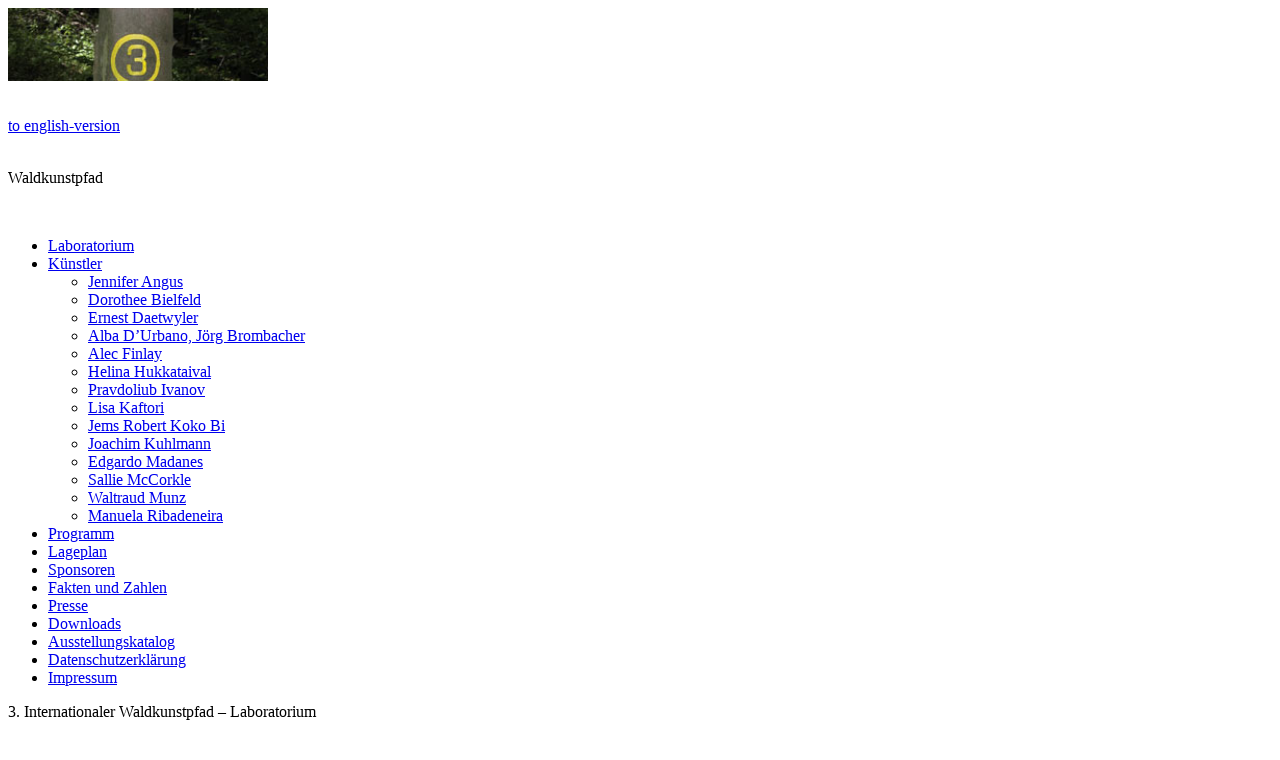

--- FILE ---
content_type: text/html; charset=UTF-8
request_url: https://2006.waldkunst.com/index.php?DOC_INST=108
body_size: 19604
content:
<!-- INIT CODE -->
<!DOCTYPE HTML PUBLIC "-//W3C//DTD HTML 4.01 Transitional//EN"
        "http://www.w3.org/TR/html4/loose.dtd">
<html lang="de">
<head>
	<meta charset="iso-8859-1">	<meta http-equiv="content-type" content="text/html; charset=iso-8859-1">	<! webyep_sCharset= !>
	<title>Waldkunstpfad 2006 - Laboratorium</title> 
	<link href="CSS/screen.css" type="text/css" rel="stylesheet" media="screen">
	<link href="CSS/print.css" type="text/css" rel="stylesheet" media="print">
<script>window.jQuery || document.write('<script type="text/javascript" src="//ajax.googleapis.com/ajax/libs/jquery/1/jquery.min.js"><\/script>')</script><script src='/webyep-system/programm/javascript/jq-simple-modal.js'></script>
<script src='/webyep-system/programm/javascript/wyJqModelWindow.js'></script>
<link rel='stylesheet' href='/webyep-system/programm/css/jq-simplemodal.css' media='screen' />
<script src='/webyep-system/programm/opt/jquery-lightbox/lightbox.min.js'></script>
<link rel='stylesheet' href='/webyep-system/programm/opt/jquery-lightbox/css/lightbox.css' media='screen' />
</head>
<body id="ACTIVEPAGE1">
<div id="LEFT">
	<div id="TOPIMG">
		<a href='http://2006.waldkunst.com/index.php'><img width="260" src='/webyep-system/daten/im-topimg-8996.jpg' alt=''></a>	</div>
	<img src="IMG/LAYOUT/logo-300x70.gif" alt="" border="0">
	<br><br><br>
	<div class="MyMenu">
		<a href="index_en.php">to english-version</a>
		<br><br>
		<p>Waldkunstpfad</p>
		<br />
		<script type="text/javascript">
/* <![CDATA[ */
var webyep_dOpenMenuTrees;

function webyep_sGetCSSClass(o) {
    var sClass = "";
    sClass = o.getAttribute("class");
    if (sClass == undefined) sClass = o.getAttribute("className");
    if (sClass == undefined) sClass = "";
    return sClass;
}

function webyep_setCSSClass(o, sClass) {
    o.setAttribute("class", sClass);
    o.setAttribute("className", sClass);
}

function webyep_bHasCSSClass(o, sClass) {
    return webyep_sGetCSSClass(o).indexOf(sClass) != -1;
}

function webyep_addCSSClass(o, sClass) {
    var sCurrentClass = webyep_sGetCSSClass(o);
    webyep_setCSSClass(o, sCurrentClass + " " + sClass);
}

function webyep_removeCSSClass(o, sClass) {
    var sCurrentClass = webyep_sGetCSSClass(o);
    var iPos = sCurrentClass.indexOf(sClass);
    if (iPos > 0) {
        var r = new RegExp(sClass);
        sCurrentClass = sCurrentClass.replace(r, "");
        sCurrentClass = sCurrentClass.replace(/  +/, " "); // remove double spaces
        webyep_setCSSClass(o, sCurrentClass);
    }
}

function webyep_getElementsByClassName(sClassName, sTag) {
    var aElements, i, iC, iR = 0, aResult = [];
    aElements = document.getElementsByTagName(sTag);
    iC = aElements.length;
    for (i = 0; i < iC; i++) {
        oElement = aElements[i];
        if (webyep_sGetCSSClass(oElement).indexOf(sClassName) != -1) aResult[iR++] = oElement;
    }
    return aResult;
}

function webyep_oParent(oChild) {
    var o = oChild.parentElement;
    if (o == undefined) o = oChild.parentNode;
    return o;
}

function webyep_bIsParent(oParent, oChild) {
    var oElementsParent = webyep_oParent(oChild);
    var oParentsParent;
    while (oElementsParent && oElementsParent != oParent && (oParentsParent = webyep_oParent(oElementsParent))) {
        oElementsParent = oParentsParent;
    }
    return (oElementsParent == oParent);
}

function webyep_showHideMenuTree(iMenuID, iItemID) {
    var aElements, i, oElement, sClass, oTitleItem, oTitleLink, oTreeElement;
    var sExpandedClass = "WebYepMenuTitleExpanded";
    var bAutoClose = true;
    var bDidOpen = false;

    oTitleItem = document.getElementById("WYMUTITLE" + iMenuID + iItemID);
    oTitleLink = oTitleItem.getElementsByTagName("a")[0];
    oTreeElement = document.getElementById("WYMUTREE_" + iMenuID + "_" + iItemID);
    if (webyep_bHasCSSClass(oTitleItem, sExpandedClass)) {
        webyep_removeCSSClass(oTitleItem, sExpandedClass);
        webyep_removeCSSClass(oTitleLink, sExpandedClass);
        oTreeElement.style.display = "none";
    } else {
        if (bAutoClose) {
            aElements = webyep_getElementsByClassName("WYMUTREE_", "ul");
            for (i = 0; i < aElements.length; i++) {
                if (!webyep_bIsParent(aElements[i], oTitleItem)) aElements[i].style.display = "none";
            }
            aElements = webyep_getElementsByClassName(sExpandedClass, "li");
            for (i = 0; i < aElements.length; i++) {
                if (!webyep_bIsParent(aElements[i], oTitleItem)) webyep_removeCSSClass(aElements[i], sExpandedClass);
            }
            aElements = webyep_getElementsByClassName(sExpandedClass, "a");
            for (i = 0; i < aElements.length; i++) {
                if (!webyep_bIsParent(webyep_oParent(aElements[i]), oTitleItem)) webyep_removeCSSClass(aElements[i], sExpandedClass);
            }
        }

        webyep_addCSSClass(oTitleItem, sExpandedClass);
        webyep_addCSSClass(oTitleLink, sExpandedClass);
        oTreeElement.style.display = "block";

        bDidOpen = true;
    }

    return bDidOpen;
}

function webyep_menuItemClick(iMenuID, sURL, sTarget) {
    var aElements, i, sClass, oElement, oTarget;
    if (sTarget == undefined || sTarget == "" || sTarget == "_self") {
        document.location = sURL;
    } else {
        if ((oTarget = frames[sTarget]) != undefined && oTarget.document != undefined) oTarget.document.location = sURL;
        else if ((oTarget = document.getElementById(sTarget)) != undefined && oTarget.document != undefined) oTarget.document.location = sURL;
        else if (parent.frames != undefined && parent.frames[sTarget] != undefined) parent.frames[sTarget].document.location = sURL;
        else {
            var oW = window.open(sURL, sTarget, "");
            oW.focus();
        }
    }
}
/* ]]> */
</script>

<ul class="WebYepMenu">
<li class="WebYepMenuItem WebYepMenuFirstItem"><a class="WebYepMenuItem WebYepMenuFirstItem" href="index.php?DOC_INST=1" onclick="webyep_menuItemClick(0, 'index.php?DOC_INST=1', ''); return false;">Laboratorium</a></li>
<li class="WebYepMenuCurrentPath WebYepMenuTitle WebYepMenuTitleExpanded" id="WYMUTITLE02"><a class="WebYepMenuCurrentPath WebYepMenuTitle WebYepMenuTitleExpanded" href="javascript:void(0)" onclick='webyep_menuItemClick(0, "index.php?DOC_INST=2", ""); return false;'>K&uuml;nstler</a>
<ul class="WebYepMenu WYMUTREE_0" id="WYMUTREE_0_2">
<li class="WebYepMenuItem WebYepMenuFirstItem"><a class="WebYepMenuItem WebYepMenuFirstItem" href="index.php?DOC_INST=101" onclick="webyep_menuItemClick(0, 'index.php?DOC_INST=101', ''); return false;">Jennifer Angus</a></li>
<li class="WebYepMenuItem"><a class="WebYepMenuItem" href="index.php?DOC_INST=102" onclick="webyep_menuItemClick(0, 'index.php?DOC_INST=102', ''); return false;">Dorothee Bielfeld</a></li>
<li class="WebYepMenuItem"><a class="WebYepMenuItem" href="index.php?DOC_INST=103" onclick="webyep_menuItemClick(0, 'index.php?DOC_INST=103', ''); return false;">Ernest Daetwyler</a></li>
<li class="WebYepMenuItem"><a class="WebYepMenuItem" href="index.php?DOC_INST=104" onclick="webyep_menuItemClick(0, 'index.php?DOC_INST=104', ''); return false;">Alba D&rsquo;Urbano, J&ouml;rg Brombacher</a></li>
<li class="WebYepMenuItem"><a class="WebYepMenuItem" href="index.php?DOC_INST=105" onclick="webyep_menuItemClick(0, 'index.php?DOC_INST=105', ''); return false;">Alec Finlay</a></li>
<li class="WebYepMenuItem"><a class="WebYepMenuItem" href="index.php?DOC_INST=106" onclick="webyep_menuItemClick(0, 'index.php?DOC_INST=106', ''); return false;">Helina Hukkataival</a></li>
<li class="WebYepMenuItem"><a class="WebYepMenuItem" href="index.php?DOC_INST=107" onclick="webyep_menuItemClick(0, 'index.php?DOC_INST=107', ''); return false;">Pravdoliub Ivanov</a></li>
<li class="WebYepMenuItem WebYepMenuCurrentItem"><a class="WebYepMenuItem WebYepMenuCurrentItem" href="index.php?DOC_INST=108" onclick="webyep_menuItemClick(0, 'index.php?DOC_INST=108', ''); return false;">Lisa Kaftori</a></li>
<li class="WebYepMenuItem"><a class="WebYepMenuItem" href="index.php?DOC_INST=109" onclick="webyep_menuItemClick(0, 'index.php?DOC_INST=109', ''); return false;">Jems Robert Koko Bi</a></li>
<li class="WebYepMenuItem"><a class="WebYepMenuItem" href="index.php?DOC_INST=110" onclick="webyep_menuItemClick(0, 'index.php?DOC_INST=110', ''); return false;">Joachim Kuhlmann</a></li>
<li class="WebYepMenuItem"><a class="WebYepMenuItem" href="index.php?DOC_INST=111" onclick="webyep_menuItemClick(0, 'index.php?DOC_INST=111', ''); return false;">Edgardo Madanes</a></li>
<li class="WebYepMenuItem"><a class="WebYepMenuItem" href="index.php?DOC_INST=112" onclick="webyep_menuItemClick(0, 'index.php?DOC_INST=112', ''); return false;">Sallie McCorkle</a></li>
<li class="WebYepMenuItem"><a class="WebYepMenuItem" href="index.php?DOC_INST=113" onclick="webyep_menuItemClick(0, 'index.php?DOC_INST=113', ''); return false;">Waltraud Munz</a></li>
<li class="WebYepMenuItem"><a class="WebYepMenuItem" href="index.php?DOC_INST=114" onclick="webyep_menuItemClick(0, 'index.php?DOC_INST=114', ''); return false;">Manuela Ribadeneira</a></li>
</ul>
</li>
<li class="WebYepMenuItem"><a class="WebYepMenuItem" href="index.php?DOC_INST=3" onclick="webyep_menuItemClick(0, 'index.php?DOC_INST=3', ''); return false;">Programm</a></li>
<li class="WebYepMenuItem"><a class="WebYepMenuItem" href="index.php?DOC_INST=4" onclick="webyep_menuItemClick(0, 'index.php?DOC_INST=4', ''); return false;">Lageplan</a></li>
<li class="WebYepMenuItem"><a class="WebYepMenuItem" href="index.php?DOC_INST=5" onclick="webyep_menuItemClick(0, 'index.php?DOC_INST=5', ''); return false;">Sponsoren</a></li>
<li class="WebYepMenuItem"><a class="WebYepMenuItem" href="index.php?DOC_INST=6" onclick="webyep_menuItemClick(0, 'index.php?DOC_INST=6', ''); return false;">Fakten und Zahlen</a></li>
<li class="WebYepMenuItem"><a class="WebYepMenuItem" href="index.php?DOC_INST=7" onclick="webyep_menuItemClick(0, 'index.php?DOC_INST=7', ''); return false;">Presse</a></li>
<li class="WebYepMenuItem"><a class="WebYepMenuItem" href="index.php?DOC_INST=9" onclick="webyep_menuItemClick(0, 'index.php?DOC_INST=9', ''); return false;">Downloads</a></li>
<li class="WebYepMenuItem"><a class="WebYepMenuItem" href="index.php?DOC_INST=10" onclick="webyep_menuItemClick(0, 'index.php?DOC_INST=10', ''); return false;">Ausstellungskatalog</a></li>
<li class="WebYepMenuItem"><a class="WebYepMenuItem" href="http://iwz.waldkunst.com/datenschutz" onclick="webyep_menuItemClick(0, 'http://iwz.waldkunst.com/datenschutz', ''); return false;">Datenschutzerkl&auml;rung</a></li>
<li class="WebYepMenuItem"><a class="WebYepMenuItem" href="http://iwz.waldkunst.com/impressum" onclick="webyep_menuItemClick(0, 'http://iwz.waldkunst.com/impressum', ''); return false;">Impressum</a></li>
</ul>

<script type="text/javascript">/*<![CDATA[*/
/*]]>*/</script>
	</div>
	<div id="INFO">
			</div>
</div>
<div id="RIGHT">
	<a name="top"></a>
	<div id="TOPTITEL">
		<table width="100%" border="0" cellspacing="0" cellpadding="0">
			<tr>
				<td valign="middle">
										3. Internationaler Waldkunstpfad &ndash; Laboratorium 				</td>
			</tr>
		</table>
	</div>
	<div id="CONTENT">
    		<div id="TEXT">
			<h1> 
				Lisa Kaftori, Israel/USA			</h1> 
						<br>
			<strong>Lisa Kaftori (Israel/USA) &raquo;Stimmen, Echos, Reflektionen&laquo; &ndash; Interaktive Installation im Ludwigsh&ouml;hturm</strong> <br>
am 26./27.8. und 2./3.9. (danach zur Besichtigung Sa und So ge&ouml;ffnet)<br>
<br>
&raquo;Stimmen, Echos, Reflektionen&laquo; ist eine ortsspezifische Installation und eine Serie von Performance-Gesten, die auf Gespr&auml;che zwischen der K&uuml;nstlerin Lisa Kaftori und Dr. Daniel Kaftori basieren. Die Gespr&auml;che besch&auml;ftigen sich mit Begriffen wie Entropie, Chaostheorie (Schmetterlingeffekt) und Integrale Theorie (die Idee dass das Universum in seiner Ganzheit eine integrierte Einheit ist, in der alle Lebewesen Elemente einer vernetzten Biosph&auml;re sind). Die K&uuml;nstlerin Joan Giroux tr&auml;gt mit &auml;sthetischem Fachwissen und Kenntnissen der deutschen Sprache und Literatur zum Projekt bei. Durch eine Serie internationaler Telefoninterviews erm&ouml;glichte sie es, Stimmen und &Uuml;berlegungen von Menschen aus Darmstadt und ganz Deutschland in die Arbeit mit einzubeziehen. <br>
Der Ludwigsh&ouml;hturm, das zentrale Element von &raquo;Stimmen, Echos, Reflektionen&laquo;, wurde im sp&auml;ten 19. Jahrhundert entworfen und gebaut um Besuchern Zugang zum spektakul&auml;ren Panoramablick zu bieten. Im Zusammenhang von &raquo;Stimmen, Echos, Reflektionen&laquo; repr&auml;sentiert der Turm, wie im M&auml;rchen, das klassische &raquo;Hindernis&laquo; zur &raquo;Sch&ouml;nheit.&laquo; Die 99 Treppenstufen des Turms f&uuml;hren auf 28 Meter H&ouml;he, wie ein spiralisches Labyrinth schrauben sie sich hoch zum realen und metaphorischen Zentrum &ndash; ein Ort des ausgedehnten Bewusstseins, von wo man &uuml;ber alle Hindernisse hinweg &rsaquo;sehen&lsaquo; kann. Beim Eintritt in den Ludwigsh&ouml;hturm werden die Zuschauer in eine zeitgen&ouml;ssische Fabel gezogen. Die Geschichte erinnert uns an die Wichtigkeit der Beziehung zwischen Menschen und der nat&uuml;rlichen Welt, an die Erfahrung, die Orientierung, sich selbst durch eine tiefe Verbindung mit der Natur zu verstehen.		</div>
		    
		<div style="overflow:hidden" class="WebYepGalleryContainer">
   <div style="display:-webkit-box;display:-moz-box;display:-ms-flexbox;display:-webkit-flex;display:flex;-webkit-box-direction:normal;-moz-box-direction:normal;-webkit-box-orient:horizontal;-moz-box-orient:horizontal;-webkit-flex-direction:row;-ms-flex-direction:row;flex-direction:row;-webkit-flex-wrap:wrap;-ms-flex-wrap:wrap;flex-wrap:wrap;-webkit-box-pack:center;-moz-box-pack:center;-webkit-justify-content:center;-ms-flex-pack:center;justify-content:center;-webkit-align-content:flex-start;-ms-flex-line-pack:start;align-content:flex-start;-webkit-box-align:start;-moz-box-align:start;-webkit-align-items:flex-start;-ms-flex-align:start;align-items:flex-start; overflow: hidden; zoom: 1.0" class="WebYepGalleryRow WebYepGalleryFirstRow">
      <div style="width: 336px" class="WebYepGalleryCell WebYepGalleryFirstColumn"><div class="WebYepGalleryImage"><a href='javascript:void(0)' onclick='wydw=window.open("http://2006.waldkunst.com/webyep-system/programm/image-detail.php?DETAIL=2-108-gl-fotoserie-5803.jpg&amp;ALTETXT=&amp;DEMOCONTENT=", "WYDetail", "width=800,height=600,status=yes,scrollbars=no,resizable=yes"); wydw.focus();' title='Zum Vergr&#x00F6;&#x00DF;ern klicken'><img src='/webyep-system/daten/2-108-gl-fotoserie-5803-tn.jpg' width='280' height='187' alt=''></a></div></div>
   </div>
   <div style="display:-webkit-box;display:-moz-box;display:-ms-flexbox;display:-webkit-flex;display:flex;-webkit-box-direction:normal;-moz-box-direction:normal;-webkit-box-orient:horizontal;-moz-box-orient:horizontal;-webkit-flex-direction:row;-ms-flex-direction:row;flex-direction:row;-webkit-flex-wrap:wrap;-ms-flex-wrap:wrap;flex-wrap:wrap;-webkit-box-pack:center;-moz-box-pack:center;-webkit-justify-content:center;-ms-flex-pack:center;justify-content:center;-webkit-align-content:flex-start;-ms-flex-line-pack:start;align-content:flex-start;-webkit-box-align:start;-moz-box-align:start;-webkit-align-items:flex-start;-ms-flex-align:start;align-items:flex-start; overflow: hidden; zoom: 1.0" class="WebYepGalleryRow">
      <div style="width: 336px" class="WebYepGalleryCell WebYepGalleryFirstColumn"><div class="WebYepGalleryImage"><a href='javascript:void(0)' onclick='wydw=window.open("http://2006.waldkunst.com/webyep-system/programm/image-detail.php?DETAIL=2-108-gl-fotoserie-3939.jpg&amp;ALTETXT=&amp;DEMOCONTENT=", "WYDetail", "width=800,height=600,status=yes,scrollbars=no,resizable=yes"); wydw.focus();' title='Zum Vergr&#x00F6;&#x00DF;ern klicken'><img src='/webyep-system/daten/2-108-gl-fotoserie-3939-tn.jpg' width='280' height='187' alt=''></a></div></div>
   </div>
   <div style="display:-webkit-box;display:-moz-box;display:-ms-flexbox;display:-webkit-flex;display:flex;-webkit-box-direction:normal;-moz-box-direction:normal;-webkit-box-orient:horizontal;-moz-box-orient:horizontal;-webkit-flex-direction:row;-ms-flex-direction:row;flex-direction:row;-webkit-flex-wrap:wrap;-ms-flex-wrap:wrap;flex-wrap:wrap;-webkit-box-pack:center;-moz-box-pack:center;-webkit-justify-content:center;-ms-flex-pack:center;justify-content:center;-webkit-align-content:flex-start;-ms-flex-line-pack:start;align-content:flex-start;-webkit-box-align:start;-moz-box-align:start;-webkit-align-items:flex-start;-ms-flex-align:start;align-items:flex-start; overflow: hidden; zoom: 1.0" class="WebYepGalleryRow">
      <div style="width: 336px" class="WebYepGalleryCell WebYepGalleryFirstColumn"><div class="WebYepGalleryImage"><a href='javascript:void(0)' onclick='wydw=window.open("http://2006.waldkunst.com/webyep-system/programm/image-detail.php?DETAIL=2-108-gl-fotoserie-2429.jpg&amp;ALTETXT=&amp;DEMOCONTENT=", "WYDetail", "width=800,height=600,status=yes,scrollbars=no,resizable=yes"); wydw.focus();' title='Zum Vergr&#x00F6;&#x00DF;ern klicken'><img src='/webyep-system/daten/2-108-gl-fotoserie-2429-tn.jpg' width='280' height='186' alt=''></a></div></div>
   </div>
   <div style="display:-webkit-box;display:-moz-box;display:-ms-flexbox;display:-webkit-flex;display:flex;-webkit-box-direction:normal;-moz-box-direction:normal;-webkit-box-orient:horizontal;-moz-box-orient:horizontal;-webkit-flex-direction:row;-ms-flex-direction:row;flex-direction:row;-webkit-flex-wrap:wrap;-ms-flex-wrap:wrap;flex-wrap:wrap;-webkit-box-pack:center;-moz-box-pack:center;-webkit-justify-content:center;-ms-flex-pack:center;justify-content:center;-webkit-align-content:flex-start;-ms-flex-line-pack:start;align-content:flex-start;-webkit-box-align:start;-moz-box-align:start;-webkit-align-items:flex-start;-ms-flex-align:start;align-items:flex-start; overflow: hidden; zoom: 1.0" class="WebYepGalleryRow">
      <div style="width: 336px" class="WebYepGalleryCell WebYepGalleryFirstColumn"><div class="WebYepGalleryImage"><a href='javascript:void(0)' onclick='wydw=window.open("http://2006.waldkunst.com/webyep-system/programm/image-detail.php?DETAIL=2-108-gl-fotoserie-2052.jpg&amp;ALTETXT=&amp;DEMOCONTENT=", "WYDetail", "width=800,height=600,status=yes,scrollbars=no,resizable=yes"); wydw.focus();' title='Zum Vergr&#x00F6;&#x00DF;ern klicken'><img src='/webyep-system/daten/2-108-gl-fotoserie-2052-tn.jpg' width='280' height='186' alt=''></a></div></div>
   </div>
</div>
		<div id="FOOTER">
			<div id="FOOTER_NAV">
				<a href='#' onclick='window.print();return false;'>Drucken <img src='IMG/LAYOUT/print.gif' alt='' align='absmiddle' border='0'></a> | <a href='#' onclick='history.back(); return false'>zur&uuml;ck <img src='IMG/LAYOUT/back.gif' alt='' align='absmiddle' border='0'></a> | <a href='#top' target='_self'>hoch <img src='IMG/LAYOUT/top.gif' alt='' align='absmiddle' border='0'></a>			</div>
			&copy; <strong>Waldkunstpfad 2006</strong> | <a href='index.php'>Home</a> | <a href='http://iwz.waldkunst.com/impressum'>Impressum</a> | Gestaltung: <a href='http://www.kipper-gestaltung.de'>Udo Kipper</a> | Fotos: Bernd Lehmler			<a href='/webyep-system/programm/webyep-logon-de.php' id='WebYepLogon' onclick='javascript:opendModelWindow(&#039; &#039;, &#039;/webyep-system/programm/logon.php?LOGON_PAGE_URL=%2Findex.php%3FDOC_INST%3D108&#039;); return false;' title='WebYep CMS Anmeldung'><img src='/webyep-system/programm/images/logon-button.png' width='24' height='32' alt='Anmeldung' style='border: none; width:12px; height:16px'></a>		</div>
	</div>
</div>
</body>
</html>
